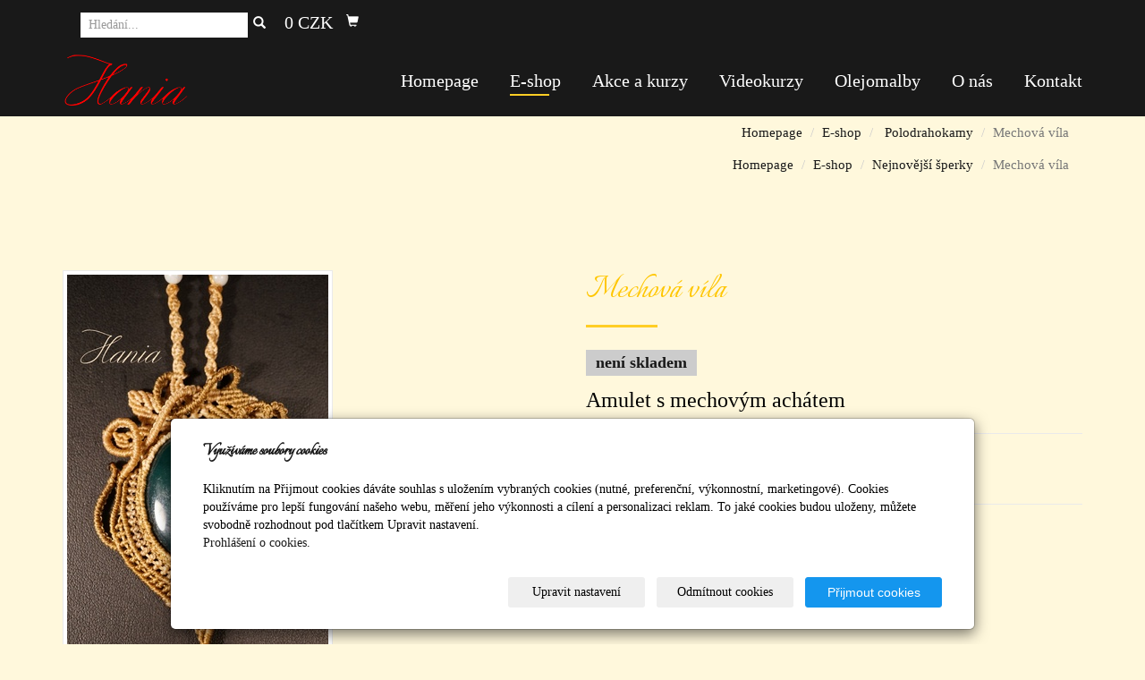

--- FILE ---
content_type: text/html; charset=utf-8
request_url: https://www.hania.vip/produkt/mechovy-achat/
body_size: 11494
content:
<!DOCTYPE html>
<html lang="cs">
<head>
  <meta charset="utf-8">
  <!--[if IEE]>
  <meta http-equiv="X-UA-Compatible" content="IE=edge,chrome=1">
  <![endif]-->
  <meta name="viewport" content="width=device-width, initial-scale=1">
    <meta name="description" content="Autorský šperk, ruční práce.">
    <meta name="robots" content="all">
  <meta name="template" content="KYRA">
  <meta name="generator" content="inPage">
      <meta name="copyright" content="Mgr. Hana Heřmanová">
  <meta name="author" content="Mgr. Hana Heřmanová">
  
      <meta property="og:title" content="Mechová víla">

    <meta property="og:description" content="Autorský šperk, ruční práce.">

<meta property="og:type" content="website">
<meta property="og:url" content="https://www.hania.vip/produkt/mechovy-achat/">

    <meta property="og:image" content="https://www.hania.vip/obrazek/3/dsc04001logo-jpg/">

    <title>Mechová víla</title>

      <link rel="shortcut icon" href="https://www.hania.vip/favicon.ico">
    <link rel="apple-touch-icon" href="https://www.hania.vip/favicon.ico" />
  
    <link rel="alternate" title="RSS - Ateliér Hania" href="https://www.hania.vip/rss.xml" type="application/rss+xml">
        <link type="text/css" rel="stylesheet" href="/vendor/fontawesome-4.7/css/font-awesome.min.css">
  <link type="text/css" rel="stylesheet" media="screen" href="/vendor/blueimp-gallery/css/blueimp-gallery.min.css">
  <link type="text/css" rel="stylesheet" media="screen" href="/vendor/blueimp-bootstrap-image-gallery/css/bootstrap-image-gallery.min.css">
  <link type="text/css" rel="stylesheet" media="screen" href="/vendor/bootstrap-3.4/dist/css/bootstrap.min.css">
  <link rel="stylesheet" type="text/css" media="screen" href="/vendor/slick-carousel/slick/slick.css">
  <link rel="stylesheet" type="text/css" media="screen" href="/vendor/slick-carousel/slick/slick-theme.css">

      <link rel="stylesheet" type="text/css" media="screen" href="/assets/theme19/css/main.css?v=20210103">
  <link rel="stylesheet" type="text/css" media="screen" href="/assets/filter-colors.css?v=20210103">
  <link rel="stylesheet" type="text/css" media="screen" href="/assets/sections.css?v=20210103">
  <link rel="stylesheet" type="text/css" media="screen" href="/assets/theme19/sections.css?v=20210103">

  <link rel="stylesheet" type="text/css" media="screen" href="/styl/1/">

  
  
  <link rel="stylesheet" type="text/css" media="print" href="/styl/2/">

      <link rel="stylesheet" type="text/css" media="screen" href="/styl/3/">
  
  <script type="text/javascript" src="/vendor/jquery/dist/jquery.min.js"></script>
  <script type="text/javascript" src="/vendor/jquery-placeholder/jquery.placeholder.min.js"></script>
  <script type="text/javascript" src="/vendor/bootstrap-3.4/dist/js/bootstrap.min.js"></script>
  <script type="text/javascript" src="/vendor/blueimp-gallery/js/jquery.blueimp-gallery.min.js"></script>
  <script type="text/javascript" src="/vendor/blueimp-bootstrap-image-gallery/js/bootstrap-image-gallery.min.js"></script>
  <script type="text/javascript" src="/vendor/slick-carousel/slick/slick.min.js"></script>
  <script type="text/javascript" src="/vendor/images-loaded/imagesloaded.pkgd.min.js"></script>
  <script type="text/javascript" src="/vendor/magic-grid/dist/magic-grid.min.js"></script>

  <script type="text/javascript" src="/assets/theme19/js/main.js?v=20210103"></script>
  <script type="text/javascript" src="/assets/js/magicgrid.js?v=20220517"></script>
  <script type="text/javascript" src="/assets/js/dynamic.js?v=20220131"></script>

              <link href="/assets/cookies/css/main-3.4.css" rel="stylesheet" type="text/css" media="screen">
    
    <script src="/assets/cookies/js/main.js?v=20210103"></script>

    <script type="text/javascript">
        window.ca = JSON.parse('{"necessary":1,"functional":0,"performance":0,"marketing":0}');
    </script>
        
    <script>
    window.dataLayer = window.dataLayer || [];
    function gtag(){dataLayer.push(arguments);}

    gtag('consent', 'default', {
        'analytics_storage': 'denied',
        'ad_storage': 'denied',
        'ad_user_data': 'denied',
        'ad_personalization': 'denied'
    });

    gtag('js', new Date());
</script>


          <!-- Google Tag Manager -->
    <script>
        (function (w, d, s, l, i) {
            w[l] = w[l] || [];
            w[l].push({'gtm.start': new Date().getTime(), event: 'gtm.js'});
            var f = d.getElementsByTagName(s)[0], j = d.createElement(s), dl = l != 'dataLayer' ? '&l=' + l : '';
            j.async = true;
            j.src = '//www.googletagmanager.com/gtm.js?id=' + i + dl;
            f.parentNode.insertBefore(j, f);
        })(window, document, 'script', 'dataLayer', 'GTM-NBXJC57');
    </script>
      </head>
<body id="product-248189" class="frontend template19 product-detail category-26994">
  

  
  <header>
    <div id="top-ribbon">
      <div class="container">
                        <div id="search-bar" class="">
                    <form class="hidden-xs hidden-sm" id="form-search" method="post" action="/vyhledavani/">
            <input name="q" type="text" class="form-control" placeholder="Hledání...">
            <button type="submit" class="btn btn-danger btn-s" title="Hledat">
              <span class="glyphicon glyphicon-search" aria-hidden="true"></span>
            </button>
          </form>
          <button class="hidden-md hidden-lg btn btn-danger btn-s sm-search" title="Hledat">
            <span class="glyphicon glyphicon-search" aria-hidden="true"></span>
          </button>
        </div>
        
        
                <div id="basket" class="">
            <div class="form-group">
    <div class="input-group">
        <div id="cartsum">
      <span class="pad">
                      0 CZK            </span>
        </div>
        <div class="input-group-btn">
            <a class="btn btn-danger icon nav-icon-btn" href="/kosik/"
               title="Košík">
                <span class="glyphicon glyphicon-shopping-cart" aria-hidden="true"></span>
                            </a>
        </div>
    </div>
</div>        </div>
              </div>
    </div>
    <div id="sm-search">
      <button type="button" class="close">x</button>
      <form id="small-search" method="post" action="/vyhledavani/">
        <input name="q" type="text" class="form-control" placeholder="Hledání...">
        <button type="submit" class="btn btn-danger btn-lg" title="Hledat">
          <span class="glyphicon glyphicon-search" aria-hidden="true"></span> Hledat        </button>
      </form>
    </div>
    <nav class="navbar navbar-default">
      <div class="container">
                                          <div class="logo ">
                                            <a title="Ateliér Hania" href="/">
                          <img src="/obrazek/3/logofinalcervena-250-x-107-png/" alt="Ateliér Hania">
                      </a>
                  </div>
                                <div class="navbar-header">
          <button class="navbar-toggle collapsed" aria-controls="navbar" data-target="#navbar" data-toggle="collapse" type="button">
            <span class="sr-only">Menu</span>
            <span class="icon-bar"></span>
            <span class="icon-bar"></span>
            <span class="icon-bar"></span>
          </button>
        </div>
        <div id="navbar" class="collapse navbar-collapse " role="navigation" aria-expanded="true" style="">
                    <ul class="nav navbar-nav">
                        <li role="presentation" id="menu-item-374490">
                            <a href="/">Homepage</a>
                          </li>
                        <li role="presentation" id="menu-item-374491" class="active">
                            <a href="/eshop/">E-shop</a>
                          </li>
                        <li role="presentation" id="menu-item-376939">
                            <a href="/rubrika/akce-a-kurzy/">Akce a kurzy</a>
                          </li>
                        <li role="presentation" id="menu-item-426995">
                            <a href="/inpage/videokurzy/">Videokurzy</a>
                          </li>
                        <li role="presentation" id="menu-item-440835">
                            <a href="/inpage/obrazy-vnitrni-krajiny/">Olejomalby</a>
                          </li>
                        <li role="presentation" id="menu-item-440836">
                            <a href="/inpage/o-nas/">O nás</a>
                          </li>
                        <li role="presentation" id="menu-item-376652">
                            <a href="/inpage/hania-vip-kontakt/">Kontakt</a>
                          </li>
                      </ul>
        </div>
      </div>
    </nav>
  </header>

                        <div id="motive">
            <div class="container ">
                                    <div id="motto">
                                        </div>
              </div>
          </div>
              
     
      <div class="container">
                <div class="">
                            <div id="paths">
        <ol id="breadcrumb" class="breadcrumb">
            <li><a href="/">Homepage</a></li>
            <li><a href="/eshop/">E-shop</a></li>

            
            <li>
                <a href="/kategorie/macrame-sperky/">Polodrahokamy</a>
            </li>
            <li class="active">Mechová víla</li>
        </ol>
                    <ol class="breadcrumb">
                <li><a href="/">Homepage</a></li>
                <li><a href="/eshop/">E-shop</a></li>

                
                <li><a href="/kategorie/aby-to-svitilo-a-hralo/">Nejnovější šperky</a></li>
                <li class="active">Mechová víla</li>
            </ol>
            </div>
        </div>
       
        <div class="row row-flex" id="content">
            

            <main class="col-xs-12 col-md-9">
                <div id="shopping">
        <div id="detail-product" class="">
                        <div class="row">
            <div id="col-image" class="col-xs-12 col-sm-6">
                <div id="discount-box">
                                    </div>
                <span id="icon-box">
                        <a id="product-icon-link" class="link-thumbnail" href="/obrazek/3/dsc04001logo-jpg/" data-gallery="gallery-132804">
        <img id="product-icon-img" class="img-thumbnail img-responsive" src="/obrazek/2/dsc04001logo-jpg/" alt="Mechová víla" title="Mechová víla">
    </a>
                </span>
            </div>

            <div id="col-perex" class="col-xs-12 col-sm-6">
                <div id="variant-box">
                    <h1 class="title">
        Mechová víla</h1>

    <p class="info-instock">
        <span class="label label-default label-stock4">není skladem</span>    </p>


<div id="perex">
    <p>Amulet s mechovým achátem</p></div>

    
        <dl id="prices-current" class="dl-horizontal">
            <dt>Cena:</dt>
            <dd>
                <div class="price-current-vat">
                    <strong>1 500 CZK</strong>
                </div>
            </dd>
        </dl>

                    </div>
                <form method="post" id="form-product">

                    
                                            <div id="inputs" class="form-inline" style="display: block">
                            <div class="form-group">
                                <div class="input-group">
                                    <input name="count" class="form-control text-right qty" type="number" min="0" value="1">
                                    <span class="input-group-addon">ks</span>
                                </div>
                                <button type="submit" class="btn btn-primary">
                                    <span class="fa fa-fw fa-shopping-cart"></span> Do košíku                                </button>
                            </div>
                        </div>
                    
                    <input type="hidden" name="is_comment" value="0" id="is_comment">                </form>
            </div>
        </div>
    </div>

    
        <div id="tabs-product" class="group-tabs">
        <ul class="nav nav-tabs">
                            <li class="active">
                    <a href="#tab-description" data-toggle="tab">Popis produktu</a>
                </li>
                                        <li>
                    <a href="#tab-images" data-toggle="tab">Obrázky</a>
                </li>
                                    <li>
                <a href="#tab-related" data-toggle="tab">Produkty v kategorii</a>
            </li>
        </ul>
        <div class="tab-content">
            <div id="tab-description" class="tab-pane fade active in">

                                    <p><div id="mainContent">
<p><span style="font-family: helvetica, arial, sans-serif; font-size: 12pt;">Ve středu šperku je zasazený mechový achát o velikosti je 30 x 22 mm. Minerální korálky jsou amazonitu. Všechny minerály jsou přírodní (nedobarvované). Náhrdelník je na utahování, takže též umožňuje různou délku závěsu (od krku, dekoltu až po solatr plexus).&nbsp; Použila jsem extra jemné brazilské povoskované nitky přírodní barvy ve dvou odstínech&nbsp; a síle 0,5 mm. Práce je velmi precizní a několikahodinová.<br /></span></p>
<p><span style="font-family: helvetica, arial, sans-serif; font-size: 12pt;">Z webu Nefertitis o achátu:</span></p>
<p><span style="font-family: helvetica, arial, sans-serif; font-size: 12pt;"><strong>Mechový achát</strong><span>&nbsp;má receptivní energii a náleží elementu země. Je silně spjat s přírodou, má schopnost obnovy narušené rovnováhy, osvěžuje duši a ukazuje vše krásné okolo. Velmi vhodný pro všechny pěstitele rostlin. Přitahuje bohatství, štěstí, nové přátele a zajišťuje dlouhověkost. Zmírňuje porodní bolesti a zajišťuje zdárný průběh porodu. Pomáhá k uvolnění strnulé šíje, léčí infekce, nachlazení a snižuje horečku. Vyčerpanému organismu propůjčuje novou dávku energie.</span></span></p>
<p><span style="font-size: 12pt;"><strong>Užití:</strong>&nbsp;odvaha, síla, léčení, dlouhověkost, láska, ochrana, úrodnost půdy, uzemnění</span><br /><span style="font-size: 12pt;"><strong>Vlastnosti:</strong>&nbsp;přiřazen planetě Merkur.</span><br /><span style="font-size: 12pt;"><strong>Metafyzické vlastnosti:</strong>&nbsp;Achát je velice stálý kámen, jenž nám dodává citovou, tělesnou a rozumovou rovnováhu, podporuje sebedůvěru a napomáhá sebepoznání, odhaluje dosud skryté okolnosti a obrací pozornost majitele k nerovnováhám narušujícím jeho pohodu, posiluje soustředění a praktická rozhodnutí, dodává odvahu a upřímnost sám k sobě. Pomáhá překonávat negativní pocity, zahořklost, vnitřní zlobu, odstraňuje vnitřní napětí. Navozuje pocit bezpečí a jistoty, posiluje lásku a dodává odvahu k hledání lásky nové, pomáhá při citových zklamáních. Stabilizuje auru, ruší a přetváří negativní energie. Výborný ochranný kámen pro malé děti.</span><br /><span style="font-size: 12pt;">Léčebné využití: pomáhá předcházet střevním potížím, ulevuje při gastritidě, povzbuzuje trávicí trakt, napomáhá léčbě očí, žaludku a dělohy. Udává se, že pomáhá očistit lymfatický systém a slinivku břišní, posiluje krevní oběh, chrání před vznikem kožních chorob a a napomáháhá jejich léčbě."</span></p>
<em></em><span style="font-family: helvetica, arial, sans-serif; font-size: 12pt;"></span>
<p><span style="font-family: helvetica, arial, sans-serif; font-size: 12pt;">Šperky vznikly technikou micro macramé, což uzlíkování pouze za pomoci šikovných prstů a fantasie. Používám brazilské povoskované šňůrky, které jsou jedny z nejkvalitnějších na světě pro svou pevnost a stálobarevnost.&nbsp;</span><span style="font-family: helvetica, arial, sans-serif; font-size: 12pt;"></span></p>
<p><span style="font-family: helvetica, arial, sans-serif; font-size: 12pt;">Hania</span></p>
</div></p>
                
                            </div>

            <div id="tab-images" class="tab-pane fade">
                                    <div class="">
                        
                        
                        
    <div id="gallery-1328047" class="photos row">
                                    <div class="gallery__item item-photo col-xs-12 col-sm-4 col-md-6 col-lg-4 ">
                                                                <a class="thumbnail gallery__item-link" href="/obrazek/3/dsc04143-2-jpg/" title="DSC04143 (2).JPG" data-width="601" data-height="1069" data-gallery="gallery-132804">
                                                <img class="img-thumbnail img-responsive" src="/obrazek/2/dsc04143-2-jpg/" alt="DSC04143 (2).JPG" title="DSC04143 (2).JPG">
                        </a>
                </div>
                            <div class="gallery__item item-photo col-xs-12 col-sm-4 col-md-6 col-lg-4 ">
                                                                <a class="thumbnail gallery__item-link" href="/obrazek/3/dsc04147-2-jpg/" title="DSC04147 (2).JPG" data-width="601" data-height="1069" data-gallery="gallery-132804">
                                                <img class="img-thumbnail img-responsive" src="/obrazek/2/dsc04147-2-jpg/" alt="DSC04147 (2).JPG" title="DSC04147 (2).JPG">
                        </a>
                </div>
                            <div class="gallery__item item-photo col-xs-12 col-sm-4 col-md-6 col-lg-4 ">
                                                                <a class="thumbnail gallery__item-link" href="/obrazek/3/dsc04150-jpg/" title="DSC04150.JPG" data-width="1900" data-height="1069" data-gallery="gallery-132804">
                                                <img class="img-thumbnail img-responsive" src="/obrazek/2/dsc04150-jpg/" alt="DSC04150.JPG" title="DSC04150.JPG">
                        </a>
                </div>
                            <div class="gallery__item item-photo col-xs-12 col-sm-4 col-md-6 col-lg-4 ">
                                                                <a class="thumbnail gallery__item-link" href="/obrazek/3/dsc03712-jpg-307/" title="DSC03712.JPG" data-width="601" data-height="1069" data-gallery="gallery-132804">
                                                <img class="img-thumbnail img-responsive" src="/obrazek/2/dsc03712-jpg-307/" alt="DSC03712.JPG" title="DSC03712.JPG">
                        </a>
                </div>
                            <div class="gallery__item item-photo col-xs-12 col-sm-4 col-md-6 col-lg-4 ">
                                                                <a class="thumbnail gallery__item-link" href="/obrazek/3/dsc03993-2-jpg/" title="DSC03993 (2).JPG" data-width="601" data-height="1069" data-gallery="gallery-132804">
                                                <img class="img-thumbnail img-responsive" src="/obrazek/2/dsc03993-2-jpg/" alt="DSC03993 (2).JPG" title="DSC03993 (2).JPG">
                        </a>
                </div>
                            <div class="gallery__item item-photo col-xs-12 col-sm-4 col-md-6 col-lg-4 ">
                                                                <a class="thumbnail gallery__item-link" href="/obrazek/3/dsc03714-jpg/" title="DSC03714.JPG" data-width="601" data-height="1069" data-gallery="gallery-132804">
                                                <img class="img-thumbnail img-responsive" src="/obrazek/2/dsc03714-jpg/" alt="DSC03714.JPG" title="DSC03714.JPG">
                        </a>
                </div>
                            <div class="gallery__item item-photo col-xs-12 col-sm-4 col-md-6 col-lg-4 ">
                                                                <a class="thumbnail gallery__item-link" href="/obrazek/3/dsc03716-2-jpg/" title="DSC03716 (2).JPG" data-width="601" data-height="1069" data-gallery="gallery-132804">
                                                <img class="img-thumbnail img-responsive" src="/obrazek/2/dsc03716-2-jpg/" alt="DSC03716 (2).JPG" title="DSC03716 (2).JPG">
                        </a>
                </div>
                            <div class="gallery__item item-photo col-xs-12 col-sm-4 col-md-6 col-lg-4 ">
                                                                <a class="thumbnail gallery__item-link" href="/obrazek/3/dsc03817-jpg/" title="DSC03817.JPG" data-width="601" data-height="1069" data-gallery="gallery-132804">
                                                <img class="img-thumbnail img-responsive" src="/obrazek/2/dsc03817-jpg/" alt="DSC03817.JPG" title="DSC03817.JPG">
                        </a>
                </div>
                            <div class="gallery__item item-photo col-xs-12 col-sm-4 col-md-6 col-lg-4 ">
                                                                <a class="thumbnail gallery__item-link" href="/obrazek/3/dsc03895-jpg-743/" title="DSC03895.JPG" data-width="601" data-height="1069" data-gallery="gallery-132804">
                                                <img class="img-thumbnail img-responsive" src="/obrazek/2/dsc03895-jpg-743/" alt="DSC03895.JPG" title="DSC03895.JPG">
                        </a>
                </div>
                            <div class="gallery__item item-photo col-xs-12 col-sm-4 col-md-6 col-lg-4 ">
                                                                <a class="thumbnail gallery__item-link" href="/obrazek/3/dsc03897-jpg/" title="DSC03897.JPG" data-width="601" data-height="1069" data-gallery="gallery-132804">
                                                <img class="img-thumbnail img-responsive" src="/obrazek/2/dsc03897-jpg/" alt="DSC03897.JPG" title="DSC03897.JPG">
                        </a>
                </div>
                            <div class="gallery__item item-photo col-xs-12 col-sm-4 col-md-6 col-lg-4 ">
                                                                <a class="thumbnail gallery__item-link" href="/obrazek/3/dsc03718-jpg/" title="DSC03718.JPG" data-width="601" data-height="1069" data-gallery="gallery-132804">
                                                <img class="img-thumbnail img-responsive" src="/obrazek/2/dsc03718-jpg/" alt="DSC03718.JPG" title="DSC03718.JPG">
                        </a>
                </div>
                            <div class="gallery__item item-photo col-xs-12 col-sm-4 col-md-6 col-lg-4 ">
                                                                <a class="thumbnail gallery__item-link" href="/obrazek/3/dsc04006-jpg-388/" title="DSC04006.JPG" data-width="601" data-height="1069" data-gallery="gallery-132804">
                                                <img class="img-thumbnail img-responsive" src="/obrazek/2/dsc04006-jpg-388/" alt="DSC04006.JPG" title="DSC04006.JPG">
                        </a>
                </div>
                            <div class="gallery__item item-photo col-xs-12 col-sm-4 col-md-6 col-lg-4 ">
                                                                <a class="thumbnail gallery__item-link" href="/obrazek/3/dsc03935-jpg/" title="DSC03935.JPG" data-width="601" data-height="1069" data-gallery="gallery-132804">
                                                <img class="img-thumbnail img-responsive" src="/obrazek/2/dsc03935-jpg/" alt="DSC03935.JPG" title="DSC03935.JPG">
                        </a>
                </div>
                            <div class="gallery__item item-photo col-xs-12 col-sm-4 col-md-6 col-lg-4 ">
                                                                <a class="thumbnail gallery__item-link" href="/obrazek/3/dsc03999-jpg/" title="DSC03999.JPG" data-width="601" data-height="1069" data-gallery="gallery-132804">
                                                <img class="img-thumbnail img-responsive" src="/obrazek/2/dsc03999-jpg/" alt="DSC03999.JPG" title="DSC03999.JPG">
                        </a>
                </div>
                            <div class="gallery__item item-photo col-xs-12 col-sm-4 col-md-6 col-lg-4 ">
                                                                <a class="thumbnail gallery__item-link" href="/obrazek/3/dsc04001logo-jpg-634/" title="DSC04001logo.jpg" data-width="1069" data-height="1900" data-gallery="gallery-132804">
                                                <img class="img-thumbnail img-responsive" src="/obrazek/2/dsc04001logo-jpg-634/" alt="DSC04001logo.jpg" title="DSC04001logo.jpg">
                        </a>
                </div>
                            <div class="gallery__item item-photo col-xs-12 col-sm-4 col-md-6 col-lg-4 ">
                                                                <a class="thumbnail gallery__item-link" href="/obrazek/3/dsc04001-jpg/" title="DSC04001.JPG" data-width="1900" data-height="1069" data-gallery="gallery-132804">
                                                <img class="img-thumbnail img-responsive" src="/obrazek/2/dsc04001-jpg/" alt="DSC04001.JPG" title="DSC04001.JPG">
                        </a>
                </div>
                            <div class="gallery__item item-photo col-xs-12 col-sm-4 col-md-6 col-lg-4 ">
                                                                <a class="thumbnail gallery__item-link" href="/obrazek/3/dsc04005-jpg/" title="DSC04005.JPG" data-width="1900" data-height="1069" data-gallery="gallery-132804">
                                                <img class="img-thumbnail img-responsive" src="/obrazek/2/dsc04005-jpg/" alt="DSC04005.JPG" title="DSC04005.JPG">
                        </a>
                </div>
                        </div>
                    </div>
                                                </div>

            <div id="tab-comments" class="tab-pane fade">

                <a id="comments"></a>

                <div class="">
                    
                                    </div>
            </div>

            <div id="tab-related" class="tab-pane fade">
                <div class="row">
                                                                    <div class="item-eshop-product col-sm-6 col-lg-4"><div class="thumbnail ">
            <h2 class="subtitle">
                <a href="/produkt/nahrdelnik-fenix/">Náhrdelník Fénix</a>
    </h2>
    <p class="description">snake skin jaspis</p>
                        <p class="info-instock">
                <span class="label label-default label-stock1">skladem 1 ks</span>            </p>
                <a class="link-thumbnail" href="/produkt/nahrdelnik-fenix/" title="Náhrdelník Fénix">
        <img class="img-thumbnail img-responsive" src="/obrazek/2/dsc04001-jpg-9912/" alt="Náhrdelník Fénix" title="Náhrdelník Fénix">
    </a>
    <div class="caption">
        <dl class="price">
                                                <dt>Cena:</dt>
                    <dd>
                        <div class="price-current-vat i">
                            <strong>
                                                                1 700 CZK                            </strong>
                        </div>
                    </dd>
                                    </dl>
        <div class="more">
                            <div class="row">
                    <div class="col-xs-6">
                        <div class="input-group">
                            <input name="count" class="form-control text-right qty" type="number" min="0" value="1">
                            <span class="input-group-addon">
                                ks                            </span>
                        </div>
                    </div>
                    <div class="col-xs-6" style="padding-left: 0">
                        <a class="btn btn-default purchase" href="/render/purchase/?url=nahrdelnik-fenix">
                            <span class="fa fa-fw fa-shopping-cart"></span> Do košíku                        </a>
                    </div>
                </div>
                    </div>
    </div>
</div></div>
                                                <div class="item-eshop-product col-sm-6 col-lg-4"><div class="thumbnail ">
            <h2 class="subtitle">
                <a href="/produkt/nahrdelnik-babi-leto/">Náhrdelník &quot;babí léto&quot;</a>
    </h2>
    <p class="description">krajkový achát</p>
                        <p class="info-instock">
                <span class="label label-default label-stock1">skladem 1 ks</span>            </p>
                <a class="link-thumbnail" href="/produkt/nahrdelnik-babi-leto/" title="Náhrdelník &quot;babí léto&quot;">
        <img class="img-thumbnail img-responsive" src="/obrazek/2/dsc03790-jpg/" alt="Náhrdelník &quot;babí léto&quot;" title="Náhrdelník &quot;babí léto&quot;">
    </a>
    <div class="caption">
        <dl class="price">
                                                <dt>Cena:</dt>
                    <dd>
                        <div class="price-current-vat i">
                            <strong>
                                                                1 250 CZK                            </strong>
                        </div>
                    </dd>
                                    </dl>
        <div class="more">
                            <div class="row">
                    <div class="col-xs-6">
                        <div class="input-group">
                            <input name="count" class="form-control text-right qty" type="number" min="0" value="1">
                            <span class="input-group-addon">
                                ks                            </span>
                        </div>
                    </div>
                    <div class="col-xs-6" style="padding-left: 0">
                        <a class="btn btn-default purchase" href="/render/purchase/?url=nahrdelnik-babi-leto">
                            <span class="fa fa-fw fa-shopping-cart"></span> Do košíku                        </a>
                    </div>
                </div>
                    </div>
    </div>
</div></div>
                                                <div class="item-eshop-product col-sm-6 col-lg-4"><div class="thumbnail ">
            <h2 class="subtitle">
                <a href="/produkt/jaspisovy-nahrdelnik-odvahy/">Jaspisový náhrdelník Odvahy</a>
    </h2>
    <p class="description">snake skin jaspis</p>
                        <p class="info-instock">
                <span class="label label-default label-stock4">není skladem</span>            </p>
                <a class="link-thumbnail" href="/produkt/jaspisovy-nahrdelnik-odvahy/" title="Jaspisový náhrdelník Odvahy">
        <img class="img-thumbnail img-responsive" src="/obrazek/2/dsc03807-jpg-2996/" alt="Jaspisový náhrdelník Odvahy" title="Jaspisový náhrdelník Odvahy">
    </a>
    <div class="caption">
        <dl class="price">
                                                <dt>Cena:</dt>
                    <dd>
                        <div class="price-current-vat i">
                            <strong>
                                                                1 290 CZK                            </strong>
                        </div>
                    </dd>
                                    </dl>
        <div class="more">
                            <div class="row">
                    <div class="col-xs-6">
                        <div class="input-group">
                            <input name="count" class="form-control text-right qty" type="number" min="0" value="1">
                            <span class="input-group-addon">
                                ks                            </span>
                        </div>
                    </div>
                    <div class="col-xs-6" style="padding-left: 0">
                        <a class="btn btn-default purchase" href="/render/purchase/?url=jaspisovy-nahrdelnik-odvahy">
                            <span class="fa fa-fw fa-shopping-cart"></span> Do košíku                        </a>
                    </div>
                </div>
                    </div>
    </div>
</div></div>
                                                <div class="item-eshop-product col-sm-6 col-lg-4"><div class="thumbnail ">
            <h2 class="subtitle">
                <a href="/produkt/krajkovy-nahrdelnik/">Krajkový náhrdelník</a>
    </h2>
    <p class="description">krajkový achát</p>
                        <p class="info-instock">
                <span class="label label-default label-stock1">skladem 1 ks</span>            </p>
                <a class="link-thumbnail" href="/produkt/krajkovy-nahrdelnik/" title="Krajkový náhrdelník">
        <img class="img-thumbnail img-responsive" src="/obrazek/2/dsc03822-jpg-766/" alt="Krajkový náhrdelník" title="Krajkový náhrdelník">
    </a>
    <div class="caption">
        <dl class="price">
                                                <dt>Cena:</dt>
                    <dd>
                        <div class="price-current-vat i">
                            <strong>
                                                                1 290 CZK                            </strong>
                        </div>
                    </dd>
                                    </dl>
        <div class="more">
                            <div class="row">
                    <div class="col-xs-6">
                        <div class="input-group">
                            <input name="count" class="form-control text-right qty" type="number" min="0" value="1">
                            <span class="input-group-addon">
                                ks                            </span>
                        </div>
                    </div>
                    <div class="col-xs-6" style="padding-left: 0">
                        <a class="btn btn-default purchase" href="/render/purchase/?url=krajkovy-nahrdelnik">
                            <span class="fa fa-fw fa-shopping-cart"></span> Do košíku                        </a>
                    </div>
                </div>
                    </div>
    </div>
</div></div>
                                                <div class="item-eshop-product col-sm-6 col-lg-4"><div class="thumbnail ">
            <h2 class="subtitle">
                <a href="/produkt/venusin-nahrdelnik-792/">Venušin náhrdelník</a>
    </h2>
    <p class="description">malachit-chryzokol</p>
                        <p class="info-instock">
                <span class="label label-default label-stock1">skladem 1 ks</span>            </p>
                <a class="link-thumbnail" href="/produkt/venusin-nahrdelnik-792/" title="Venušin náhrdelník">
        <img class="img-thumbnail img-responsive" src="/obrazek/2/dsc03902-jpg-6258/" alt="Venušin náhrdelník" title="Venušin náhrdelník">
    </a>
    <div class="caption">
        <dl class="price">
                                                <dt>Cena:</dt>
                    <dd>
                        <div class="price-current-vat i">
                            <strong>
                                                                1 500 CZK                            </strong>
                        </div>
                    </dd>
                                    </dl>
        <div class="more">
                            <div class="row">
                    <div class="col-xs-6">
                        <div class="input-group">
                            <input name="count" class="form-control text-right qty" type="number" min="0" value="1">
                            <span class="input-group-addon">
                                ks                            </span>
                        </div>
                    </div>
                    <div class="col-xs-6" style="padding-left: 0">
                        <a class="btn btn-default purchase" href="/render/purchase/?url=venusin-nahrdelnik-792">
                            <span class="fa fa-fw fa-shopping-cart"></span> Do košíku                        </a>
                    </div>
                </div>
                    </div>
    </div>
</div></div>
                                                <div class="item-eshop-product col-sm-6 col-lg-4"><div class="thumbnail ">
            <h2 class="subtitle">
                <a href="/produkt/nahrdelnik-zemitost/">Náhrdelník &quot;Zemitost&quot;</a>
    </h2>
    <p class="description">snake skin jaspis</p>
                        <p class="info-instock">
                <span class="label label-default label-stock1">skladem 1 ks</span>            </p>
                <a class="link-thumbnail" href="/produkt/nahrdelnik-zemitost/" title="Náhrdelník &quot;Zemitost&quot;">
        <img class="img-thumbnail img-responsive" src="/obrazek/2/dsc03112-jpg-9919/" alt="Náhrdelník &quot;Zemitost&quot;" title="Náhrdelník &quot;Zemitost&quot;">
    </a>
    <div class="caption">
        <dl class="price">
                                                <dt>Cena:</dt>
                    <dd>
                        <div class="price-current-vat i">
                            <strong>
                                                                1 290 CZK                            </strong>
                        </div>
                    </dd>
                                    </dl>
        <div class="more">
                            <div class="row">
                    <div class="col-xs-6">
                        <div class="input-group">
                            <input name="count" class="form-control text-right qty" type="number" min="0" value="1">
                            <span class="input-group-addon">
                                ks                            </span>
                        </div>
                    </div>
                    <div class="col-xs-6" style="padding-left: 0">
                        <a class="btn btn-default purchase" href="/render/purchase/?url=nahrdelnik-zemitost">
                            <span class="fa fa-fw fa-shopping-cart"></span> Do košíku                        </a>
                    </div>
                </div>
                    </div>
    </div>
</div></div>
                                                            </div>
            </div>
        </div>
    </div>

</div>

<hr>
<script type="text/javascript">
$(document).ready(function () {
    $('#variant_id').on('change', function () {
        $.get("/render/variant/", {variant_id: $("#variant_id option:selected").val()}, function (response) {
            $("#variant-box").html(response);
        });
        $.get("/render/discount/", {variant_id: $("#variant_id option:selected").val()}, function (response) {
            $("#discount-box").html(response);
        });
        $.get("/render/icon/", {variant_id: $("#variant_id option:selected").val()}, function (response) {
            $("#icon-box").html(response);
        });
        $.get("/render/store/", {variant_id: $("#variant_id option:selected").val()}, function (response) {
            if (response) {
                $('#inputs').css("display", "block");
            } else {
                $('#inputs').css("display", "none");
            }
        });
        return false;
    });

    if (window.location.search) {
        $('#tabs-product a[href="#tab-comments"]').tab('show');
    }

    if (window.location.hash) {
        var res = window.location.hash.split("-");

        if (typeof res[1] !== "undefined") {
            if (res[0] === "#comment") {
                $('#tabs-product a[href="#tab-comments"]').tab('show');
            } else {
                $('#tabs-product a[href="#tab-' + res[1] + '"]').tab('show');
            }
        }
    }
});
</script>                                <div class="modal fade" id="addBasketModal" tabindex="-1" role="dialog" aria-labelledby="addBasketLabel" aria-hidden="true">
                  <div class="centr">
                    <div class="modal-dialog">
                      <div class="modal-content">
                        <div class="modal-header">
                          <button type="button" class="close" data-dismiss="modal">
                            <span aria-hidden="true">&times;</span>
                            <span class="sr-only">Zavřít</span>
                          </button>
                          <h4 class="modal-title" id="addBasketLabel">Vložení zboží do košíku</h4>
                        </div>
                        <div class="modal-body">
                          <div role="alert" class="alert alert-success">
                            Produkt byl úspěšně vložen do <a href="/kosik/" class="alert-link">košíku</a>                          </div>
                          <div class="row">
                            <div class="col-xs-12 col-sm-6 col-md-6 col-lg-4">
                              <a id="addBasketModalImage" class="link-thumbnail" href=""></a>
                            </div>
                            <div class="col-xs-12 col-sm-6 col-md-6 col-lg-7">
                              <h2 id="addBasketModalTitle" class="subtitle">&nbsp;</h2>
                              <p id="addBasketModalVariant" class="description"></p>
                              <dl class="price">
                                <dd id="addBasketModalPrice"></dd>
                              </dl>
                            </div>
                          </div>
                        </div>
                        <div class="modal-footer">
                          <a class="btn btn-primary" href="/kosik/">
                            Zobrazit košík                          </a>
                          <button type="button" class="btn btn-default" data-dismiss="modal">
                            Zpět do obchodu                          </button>
                        </div>
                      </div>
                    </div>
                  </div>
                </div>
                <div class="modal fade" id="addBasketModalError" tabindex="-1" role="dialog" aria-labelledby="addBasketLabelError" aria-hidden="true">
                  <div class="centr">
                    <div class="modal-dialog">
                      <div class="modal-content">
                        <div class="modal-header">
                          <button type="button" class="close" data-dismiss="modal">
                            <span aria-hidden="true">&times;</span>
                            <span class="sr-only">Zavřít</span>
                          </button>
                          <h4 class="modal-title" id="addBasketLabelError">
                            Vložení zboží do košíku                          </h4>
                        </div>
                        <div class="modal-body">
                          <div role="alert" class="alert alert-danger">
                            Vložení produktu do košíku selhalo                          </div>
                        </div>
                        <div class="modal-footer">
                          <button type="button" class="btn btn-default" data-dismiss="modal">
                            Zpět do obchodu                          </button>
                        </div>
                      </div>
                    </div>
                  </div>
                </div>
                            </main>
        </div>
              </div>

                              <div id="random-image"><div class="container"><div id="panel-photos" class="">
                <h3>Fotogalerie 2018-2025</h3>
        <div class="image-slider">
                        <div class="">
                                <a data-gallery="" href="/obrazek/3/kategorie-web-2-png/">
                    <img class="img-thumbnail" src="/obrazek/2/kategorie-web-2-png/" alt="Kategorie web (2).png" title="Kategorie web (2).png">
                </a>
            </div>
                        <div class="">
                                <a data-gallery="" href="/obrazek/3/dsc02085-jpg-184/">
                    <img class="img-thumbnail" src="/obrazek/2/dsc02085-jpg-184/" alt="DSC02085.JPG" title="DSC02085.JPG">
                </a>
            </div>
                        <div class="">
                                <a data-gallery="" href="/obrazek/3/dsc03883-jpg-238/">
                    <img class="img-thumbnail" src="/obrazek/2/dsc03883-jpg-238/" alt="DSC03883.JPG" title="DSC03883.JPG">
                </a>
            </div>
                        <div class="">
                                <a data-gallery="" href="/obrazek/3/dsc01741-jpg-607-398/">
                    <img class="img-thumbnail" src="/obrazek/2/dsc01741-jpg-607-398/" alt="DSC01741.JPG" title="DSC01741.JPG">
                </a>
            </div>
                        <div class="">
                                <a data-gallery="" href="/obrazek/3/dsc03786-jpg-255/">
                    <img class="img-thumbnail" src="/obrazek/2/dsc03786-jpg-255/" alt="DSC03786.JPG" title="DSC03786.JPG">
                </a>
            </div>
                        <div class="">
                                <a data-gallery="" href="/obrazek/3/kategorie-web-1-png/">
                    <img class="img-thumbnail" src="/obrazek/2/kategorie-web-1-png/" alt="Kategorie web (1).png" title="Kategorie web (1).png">
                </a>
            </div>
                        <div class="">
                                <a data-gallery="" href="/obrazek/3/luny-25-png/">
                    <img class="img-thumbnail" src="/obrazek/2/luny-25-png/" alt="Luny (25).png" title="Luny (25).png">
                </a>
            </div>
                        <div class="">
                                <a data-gallery="" href="/obrazek/3/dsc02984-jpg-572/">
                    <img class="img-thumbnail" src="/obrazek/2/dsc02984-jpg-572/" alt="DSC02984.JPG" title="DSC02984.JPG">
                </a>
            </div>
                        <div class="">
                                <a data-gallery="" href="/obrazek/3/dsc01635-jpg-349-181/">
                    <img class="img-thumbnail" src="/obrazek/2/dsc01635-jpg-349-181/" alt="DSC01635.JPG" title="DSC01635.JPG">
                </a>
            </div>
                        <div class="">
                                <a data-gallery="" href="/obrazek/3/dsc00448-jpg-269/">
                    <img class="img-thumbnail" src="/obrazek/2/dsc00448-jpg-269/" alt="DSC00448.JPG" title="DSC00448.JPG">
                </a>
            </div>
                        <div class="">
                                <a data-gallery="" href="/obrazek/3/dsc00616-jpg-513-142/">
                    <img class="img-thumbnail" src="/obrazek/2/dsc00616-jpg-513-142/" alt="DSC00616.JPG" title="DSC00616.JPG">
                </a>
            </div>
                        <div class="">
                                <a data-gallery="" href="/obrazek/3/dsc00246logo-jpg-168/">
                    <img class="img-thumbnail" src="/obrazek/2/dsc00246logo-jpg-168/" alt="DSC00246logo.jpg" title="DSC00246logo.jpg">
                </a>
            </div>
                        <div class="">
                                <a data-gallery="" href="/obrazek/3/dsc01383logo-jpg-744/">
                    <img class="img-thumbnail" src="/obrazek/2/dsc01383logo-jpg-744/" alt="DSC01383logo.jpg" title="DSC01383logo.jpg">
                </a>
            </div>
                        <div class="">
                                <a data-gallery="" href="/obrazek/3/dsc03964-jpg-900/">
                    <img class="img-thumbnail" src="/obrazek/2/dsc03964-jpg-900/" alt="DSC03964.JPG" title="DSC03964.JPG">
                </a>
            </div>
                        <div class="">
                                <a data-gallery="" href="/obrazek/3/dsc03344-jpg-886-310/">
                    <img class="img-thumbnail" src="/obrazek/2/dsc03344-jpg-886-310/" alt="DSC03344.JPG" title="DSC03344.JPG">
                </a>
            </div>
                        <div class="">
                                <a data-gallery="" href="/obrazek/3/dsc01364-jpg-511-684/">
                    <img class="img-thumbnail" src="/obrazek/2/dsc01364-jpg-511-684/" alt="DSC01364.JPG" title="DSC01364.JPG">
                </a>
            </div>
                        <div class="">
                                <a data-gallery="" href="/obrazek/3/dsc00057-jpg-868-506/">
                    <img class="img-thumbnail" src="/obrazek/2/dsc00057-jpg-868-506/" alt="DSC00057.JPG" title="DSC00057.JPG">
                </a>
            </div>
                        <div class="">
                                <a data-gallery="" href="/obrazek/3/dsc08991-jpg-542/">
                    <img class="img-thumbnail" src="/obrazek/2/dsc08991-jpg-542/" alt="DSC08991.JPG" title="DSC08991.JPG">
                </a>
            </div>
                        <div class="">
                                <a data-gallery="" href="/obrazek/3/dsc09028lesni-vila-jpg-140/">
                    <img class="img-thumbnail" src="/obrazek/2/dsc09028lesni-vila-jpg-140/" alt="DSC09028Lesní víla.jpg" title="DSC09028Lesní víla.jpg">
                </a>
            </div>
                        <div class="">
                                <a data-gallery="" href="/obrazek/3/dsc08883-jpg-148/">
                    <img class="img-thumbnail" src="/obrazek/2/dsc08883-jpg-148/" alt="DSC08883.JPG" title="DSC08883.JPG">
                </a>
            </div>
                        <div class="">
                                <a data-gallery="" href="/obrazek/3/dsc07528-jpg/">
                    <img class="img-thumbnail" src="/obrazek/2/dsc07528-jpg/" alt="DSC07528.JPG" title="DSC07528.JPG">
                </a>
            </div>
                        <div class="">
                                <a data-gallery="" href="/obrazek/3/dsc07664-jpg/">
                    <img class="img-thumbnail" src="/obrazek/2/dsc07664-jpg/" alt="DSC07664.JPG" title="DSC07664.JPG">
                </a>
            </div>
                        <div class="">
                                <a data-gallery="" href="/obrazek/3/dsc05551-2-jpg-963/">
                    <img class="img-thumbnail" src="/obrazek/2/dsc05551-2-jpg-963/" alt="DSC05551 (2).JPG" title="DSC05551 (2).JPG">
                </a>
            </div>
                        <div class="">
                                <a data-gallery="" href="/obrazek/3/dsc01444-jpg-962-962/">
                    <img class="img-thumbnail" src="/obrazek/2/dsc01444-jpg-962-962/" alt="DSC01444.JPG" title="DSC01444.JPG">
                </a>
            </div>
                        <div class="">
                                <a data-gallery="" href="/obrazek/3/dsc08632-2-logo-jpg-514/">
                    <img class="img-thumbnail" src="/obrazek/2/dsc08632-2-logo-jpg-514/" alt="DSC08632 (2)logo.jpg" title="DSC08632 (2)logo.jpg">
                </a>
            </div>
                        <div class="">
                                <a data-gallery="" href="/obrazek/3/dsc08402-3-jpg/">
                    <img class="img-thumbnail" src="/obrazek/2/dsc08402-3-jpg/" alt="DSC08402 (3).JPG" title="DSC08402 (3).JPG">
                </a>
            </div>
                        <div class="">
                                <a data-gallery="" href="/obrazek/3/dsc06425-jpg-891/">
                    <img class="img-thumbnail" src="/obrazek/2/dsc06425-jpg-891/" alt="DSC06425.JPG" title="DSC06425.JPG">
                </a>
            </div>
                        <div class="">
                                <a data-gallery="" href="/obrazek/3/dsc08531-jpg-312/">
                    <img class="img-thumbnail" src="/obrazek/2/dsc08531-jpg-312/" alt="DSC08531.JPG" title="DSC08531.JPG">
                </a>
            </div>
                        <div class="">
                                <a data-gallery="" href="/obrazek/3/dsc08299-2-jpg-160/">
                    <img class="img-thumbnail" src="/obrazek/2/dsc08299-2-jpg-160/" alt="DSC08299 (2).JPG" title="DSC08299 (2).JPG">
                </a>
            </div>
                        <div class="">
                                <a data-gallery="" href="/obrazek/3/dsc06481-jpg/">
                    <img class="img-thumbnail" src="/obrazek/2/dsc06481-jpg/" alt="DSC06481.JPG" title="DSC06481.JPG">
                </a>
            </div>
                        <div class="">
                                <a data-gallery="" href="/obrazek/3/dsc04420-jpg-220/">
                    <img class="img-thumbnail" src="/obrazek/2/dsc04420-jpg-220/" alt="DSC04420.JPG" title="DSC04420.JPG">
                </a>
            </div>
                        <div class="">
                                <a data-gallery="" href="/obrazek/3/dsc04315-jpg-575/">
                    <img class="img-thumbnail" src="/obrazek/2/dsc04315-jpg-575/" alt="DSC04315.JPG" title="DSC04315.JPG">
                </a>
            </div>
                        <div class="">
                                <a data-gallery="" href="/obrazek/3/dsc04483-2-jpg/">
                    <img class="img-thumbnail" src="/obrazek/2/dsc04483-2-jpg/" alt="DSC04483 (2).JPG" title="DSC04483 (2).JPG">
                </a>
            </div>
                        <div class="">
                                <a data-gallery="" href="/obrazek/3/dsc04699logo-2-jpg/">
                    <img class="img-thumbnail" src="/obrazek/2/dsc04699logo-2-jpg/" alt="DSC04699logo (2).jpg" title="DSC04699logo (2).jpg">
                </a>
            </div>
                        <div class="">
                                <a data-gallery="" href="/obrazek/3/dsc04462-jpg/">
                    <img class="img-thumbnail" src="/obrazek/2/dsc04462-jpg/" alt="DSC04462.JPG" title="DSC04462.JPG">
                </a>
            </div>
                        <div class="">
                                <a data-gallery="" href="/obrazek/3/dsc06583-jpg/">
                    <img class="img-thumbnail" src="/obrazek/2/dsc06583-jpg/" alt="DSC06583.JPG" title="DSC06583.JPG">
                </a>
            </div>
                        <div class="">
                                <a data-gallery="" href="/obrazek/3/kategorie-web-png/">
                    <img class="img-thumbnail" src="/obrazek/2/kategorie-web-png/" alt="Kategorie web.png" title="Kategorie web.png">
                </a>
            </div>
                        <div class="">
                                <a data-gallery="" href="/obrazek/3/dsc07425-jpg/">
                    <img class="img-thumbnail" src="/obrazek/2/dsc07425-jpg/" alt="DSC07425.JPG" title="DSC07425.JPG">
                </a>
            </div>
                        <div class="">
                                <a data-gallery="" href="/obrazek/3/dsc07360-jpg-2613/">
                    <img class="img-thumbnail" src="/obrazek/2/dsc07360-jpg-2613/" alt="DSC07360.JPG" title="DSC07360.JPG">
                </a>
            </div>
                        <div class="">
                                <a data-gallery="" href="/obrazek/3/dsc07395-jpg-9762/">
                    <img class="img-thumbnail" src="/obrazek/2/dsc07395-jpg-9762/" alt="DSC07395.JPG" title="DSC07395.JPG">
                </a>
            </div>
                        <div class="">
                                <a data-gallery="" href="/obrazek/3/dsc07441-jpg-8812/">
                    <img class="img-thumbnail" src="/obrazek/2/dsc07441-jpg-8812/" alt="DSC07441.JPG" title="DSC07441.JPG">
                </a>
            </div>
                        <div class="">
                                <a data-gallery="" href="/obrazek/3/dsc05284-jpg-795/">
                    <img class="img-thumbnail" src="/obrazek/2/dsc05284-jpg-795/" alt="DSC05284.JPG" title="DSC05284.JPG">
                </a>
            </div>
                        <div class="">
                                <a data-gallery="" href="/obrazek/3/dsc00851-jpg-1423/">
                    <img class="img-thumbnail" src="/obrazek/2/dsc00851-jpg-1423/" alt="DSC00851.JPG" title="DSC00851.JPG">
                </a>
            </div>
                        <div class="">
                                <a data-gallery="" href="/obrazek/3/dsc00839-jpg-322/">
                    <img class="img-thumbnail" src="/obrazek/2/dsc00839-jpg-322/" alt="DSC00839.JPG" title="DSC00839.JPG">
                </a>
            </div>
                        <div class="">
                                <a data-gallery="" href="/obrazek/3/dsc02000-jpg-7863/">
                    <img class="img-thumbnail" src="/obrazek/2/dsc02000-jpg-7863/" alt="DSC02000.JPG" title="DSC02000.JPG">
                </a>
            </div>
                        <div class="">
                                <a data-gallery="" href="/obrazek/3/dsc02049-jpg-2114/">
                    <img class="img-thumbnail" src="/obrazek/2/dsc02049-jpg-2114/" alt="DSC02049.JPG" title="DSC02049.JPG">
                </a>
            </div>
                        <div class="">
                                <a data-gallery="" href="/obrazek/3/dsc02226-jpg/">
                    <img class="img-thumbnail" src="/obrazek/2/dsc02226-jpg/" alt="DSC02226.JPG" title="DSC02226.JPG">
                </a>
            </div>
                        <div class="">
                                <a data-gallery="" href="/obrazek/3/dsc02382-jpg/">
                    <img class="img-thumbnail" src="/obrazek/2/dsc02382-jpg/" alt="DSC02382.JPG" title="DSC02382.JPG">
                </a>
            </div>
                        <div class="">
                                <a data-gallery="" href="/obrazek/3/dsc02333-jpg/">
                    <img class="img-thumbnail" src="/obrazek/2/dsc02333-jpg/" alt="DSC02333.JPG" title="DSC02333.JPG">
                </a>
            </div>
                        <div class="">
                                <a data-gallery="" href="/obrazek/3/dsc01933-jpg/">
                    <img class="img-thumbnail" src="/obrazek/2/dsc01933-jpg/" alt="DSC01933.JPG" title="DSC01933.JPG">
                </a>
            </div>
                        <div class="">
                                <a data-gallery="" href="/obrazek/3/dsc01861-jpg-1815/">
                    <img class="img-thumbnail" src="/obrazek/2/dsc01861-jpg-1815/" alt="DSC01861.JPG" title="DSC01861.JPG">
                </a>
            </div>
                        <div class="">
                                <a data-gallery="" href="/obrazek/3/467530527-3457608947717324-4658472878666169501-n-jpg/">
                    <img class="img-thumbnail" src="/obrazek/2/467530527-3457608947717324-4658472878666169501-n-jpg/" alt="467530527_3457608947717324_4658472878666169501_n.jpg" title="467530527_3457608947717324_4658472878666169501_n.jpg">
                </a>
            </div>
                        <div class="">
                                <a data-gallery="" href="/obrazek/3/dsc06204-1-jpg/">
                    <img class="img-thumbnail" src="/obrazek/2/dsc06204-1-jpg/" alt="DSC06204-1.jpg" title="DSC06204-1.jpg">
                </a>
            </div>
                    </div>
    </div></div></div>
      
  <footer>
        <div class="container">
      
      
                <div id="social-site" class="mod col-lg-3 ">
                            <div class="panel panel-primary">
                  <div class="panel-heading">
                      <h3 class="panel-title">Sociální sítě</h3>
                  </div>
                  <div class="panel-body">
                      <ul class="social-site-icon">
                                                        <li class="fb">
                                  <a href="https://www.facebook.com/AtelierHania" target="_blank"><i class="fa fa-fw fa-facebook"></i></a>                              </li>
                                                                                                            <li class="ig">
                                  <a href="https://www.instagram.com/Hania.vip/" target="_blank"><i class="fa fa-fw fa-instagram"></i></a>                              </li>
                                                                                                    </ul>
                  </div>
              </div>
          </div>
      
          </div>
    
            <div id="footbox" class="">
                        <div class="container" style="padding-bottom: 15px; padding-top: 10px;">
<div class="row">
<div class="col-xs-12 col-sm-6 col-md-4">
<h3>Kontakt</h3>
<p style="color: white; font-style: Roboto, sans serif; padding-bottom: 15px;"><i class="fa fa-map-marker"></i> Mgr. Hana Heřmanová<br />IČ: 75933179<br /><i class="fa fa-envelope"></i> Hania@Hania.vip<br /><i class="fa fa-phone"></i> +420 603 354 115</p>
</div>
<div class="col-xs-12 col-sm-6 col-md-4">
<h3>Šperky Duše</h3>
<p style="font-style: Roboto, sans serif;"><br /><a href="/eshop/">Hotové šperky</a><br /><br /></p>
<h3>Důležité</h3>
<p style="font-style: Roboto, sans serif; padding-bottom: 15px;"><a href="/inpage/obchodni-podminky-fyzicka-osoba-vzor/"><span style="font-size: 20px;">Obchodní podmínky</span></a><br /><a href="/inpage/vzor-zasady-zpracovani-osobnich-udaju/"><span style="font-size: 20px;">Zásady zpracování osbních údajů</span></a></p>
</div>
<div class="col-xs-12 col-sm-6 col-md-4">
<div><iframe width="340" height="400" style="border: none; overflow: hidden; padding-bottom: 15px;" src="https://www.facebook.com/plugins/page.php?href=https%3A%2F%2Fwww.facebook.com%2FAtelierHania%2F&amp;tabs=timeline&amp;width=340&amp;height=500&amp;small_header=false&amp;adapt_container_width=true&amp;hide_cover=false&amp;show_facepile=true&amp;appId" scrolling="no" frameborder="0" allowtransparency="true" allow="encrypted-media"></iframe></div>
</div>
</div>
</div>
<p style="text-align: center; color: white; font-size: 14px; padding-bottom: 16px; font-style: Roboto, sans serif;"><span>Copyright &copy; 2020 Mgr. Hana Heřmanová</span></p>        </div>
      </footer>
  
        <div id="blueimp-gallery" class="blueimp-gallery blueimp-gallery-controls" data-use-bootstrap-modal="false">
          <div class="slides"></div>
          <h3 class="title">&nbsp;</h3>
          <a class="prev">‹</a>
          <a class="next">›</a>
          <a class="close">×</a>
          <a class="play-pause"></a>
          <ol class="indicator"></ol>
          <div class="modal fade">
              <div class="modal-dialog">
                  <div class="modal-content">
                      <div class="modal-header">
                          <button type="button" class="close" aria-hidden="true">&times;</button>
                          <h4 class="modal-title">&nbsp;</h4>
                      </div>
                      <div class="modal-body next"></div>
                      <div class="modal-footer">
                          <button type="button" class="btn btn-default pull-left prev">
                              <i class="glyphicon glyphicon-chevron-left"></i>&nbsp;Předchozí                          </button>
                          <button type="button" class="btn btn-primary next">
                              Další&nbsp;<i class="glyphicon glyphicon-chevron-right"></i>
                          </button>
                      </div>
                  </div>
              </div>
          </div>
      </div>
  
  
  
      <div class="modal" id="cookiesModal" data-keyboard="false" aria-labelledby="cookiesModalLabel" style="display: none" aria-modal="true" role="dialog">
        <div class="modal-dialog modal-lg modal-dialog-centered modal-cookies">
            <div class="modal-content">
                <div class="modal-header">
                    <h2 class="modal-title" id="cookiesModalLabel">
                        Využíváme soubory cookies                    </h2>
                    <button type="button" class="close" data-dismiss="modal" data-bs-dismiss="modal" aria-label="Zavřít" id="closeModalButton" style="display: none">
                        <span class="button-close" aria-hidden="true"></span>
                    </button>
                </div>
                <div class="modal-body">
                    <div class="container-fluid" id="mainWindow">
                        <p class="cookies-text">
                            Kliknutím na Přijmout cookies dáváte souhlas s uložením vybraných cookies (nutné, preferenční, výkonnostní, marketingové). Cookies používáme pro lepší fungování našeho webu, měření jeho výkonnosti a cílení a personalizaci reklam. To jaké cookies budou uloženy, můžete svobodně rozhodnout pod tlačítkem Upravit nastavení.                            <br><a class="cookies-statement" href="https://ec.europa.eu/info/cookies_cs" target="_blank">Prohlášení o cookies.</a>
                        </p>
                    </div>
                    <div class="container-fluid" id="settingsWindow" style="display: none;">
                        <p class="cookies-text">Využíváme soubory cookies a další technologie pro lepší uživatelský zážitek na webu. Následující kategorie můžete povolit či zakázat a svůj výběr uložit.</p>
                        <div class="cookies-info">
                            <div class="cookies-option">
                                <button class="button-more">
                                    <span class="button-more-icon"></span>
                                    <span class="button-more-title">Nutné</span>
                                </button>
                                <div class="custom-control custom-switch form-check form-switch">
                                    <input type="checkbox" class="custom-control-input form-check-input" name="necessaryCheckbox" id="necessaryCheckbox" value="1" checked disabled>
                                    <label class="custom-control-label form-check-label" for="necessaryCheckbox">Povoleno</label>
                                </div>
                            </div>
                            <div class="cookies-details" style="display: none;">
                                <p>Tyto cookies jsou nezbytné pro zajištění základní funkčnosti webových stránek.</p>
                            </div>
                        </div>
                        <div class="cookies-info">
                            <div class="cookies-option">
                                <button class="button-more">
                                    <span class="button-more-icon"></span>
                                    <span class="button-more-title">Preferenční</span>
                                </button>
                                <div class="custom-control custom-switch form-check form-switch">
                                    <input type="checkbox" class="custom-control-input form-check-input" name="functionalCheckbox" id="functionalCheckbox" value="1">
                                    <label class="custom-control-label form-check-label" for="functionalCheckbox">
                                        <span class="label-off">Zakázáno</span>
                                        <span class="label-on">Povoleno</span>
                                    </label>
                                </div>
                            </div>
                            <div class="cookies-details" style="display: none;">
                                <p>Preferenční cookies slouží pro zapamatování nastavení vašich preferencí pro příští návštěvu.</p>
                            </div>
                        </div>
                        <div class="cookies-info">
                            <div class="cookies-option">
                                <button class="button-more">
                                    <span class="button-more-icon"></span>
                                    <span class="button-more-title">Výkonnostní</span>
                                </button>
                                <div class="custom-control custom-switch form-check form-switch">
                                    <input type="checkbox" class="custom-control-input form-check-input" name="performanceCheckbox" id="performanceCheckbox" value="1">
                                    <label class="custom-control-label form-check-label" for="performanceCheckbox">
                                        <span class="label-off">Zakázáno</span>
                                        <span class="label-on">Povoleno</span>
                                    </label>
                                </div>
                            </div>
                            <div class="cookies-details" style="display: none;">
                                <p>Výkonnostní cookies monitorují výkon celého webu.</p>
                            </div>
                        </div>
                        <div class="cookies-info">
                            <div class="cookies-option">
                                <button class="button-more">
                                    <span class="button-more-icon"></span>
                                    <span class="button-more-title">Marketingové</span>
                                </button>
                                <div class="custom-control custom-switch form-check form-switch">
                                    <input type="checkbox" class="custom-control-input form-check-input" name="marketingCheckbox" id="marketingCheckbox" value="1">
                                    <label class="custom-control-label form-check-label" for="marketingCheckbox">
                                        <span class="label-off">Zakázáno</span>
                                        <span class="label-on">Povoleno</span>
                                    </label>
                                </div>
                            </div>
                            <div class="cookies-details" style="display: none;">
                                <p>Marketingové a reklamní cookies se využívají k měření a analýze webu.</p>
                            </div>
                        </div>
                    </div>
                </div>
                <div class="modal-footer">
                    <button type="button" id="allowChoiceButton" class="btn btn-outline-secondary" style="display: none;">Uložit vybrané</button>
                    <button type="button" id="switchWindowButton" class="btn btn-outline-secondary">Upravit nastavení</button>
                    <button type="button" id="rejectAllButton" class="btn btn-outline-secondary">Odmítnout cookies</button>
                    <button type="button" id="allowAllButton" class="btn btn-primary">Přijmout cookies</button>
                </div>
            </div>
        </div>
    </div>
    <div class="cookies-settings-btn active" id="snippetWindow" style="display: none" >
        <button class="cookies-settings-btn__open openModalButton" aria-label="Open cookies settings">
            <span class="cookies-settings-btn__open-label">Nastavení cookies</span>
        </button>

        <button class="cookies-settings-btn__dismiss" id="closeSnippetButton" type="button" aria-label="Zavřít">
            <span class="cookies-settings-btn__dismiss-icon" aria-hidden="true"></span>
        </button>
    </div>
    <script>
        (function($) {
            "use strict"; // Start of use strict

            $(document).ready(function() {
                $('#cookiesModal').cookiesAgreement({
                    name: 'cookie-ag',
                    layout: 'bar',
                    redirect: true,
                    button: true,
                    callbacks: {
                        modal: {
                            open: function (options, close) {
                                                                $('#cookiesModal').modal({
                                    backdrop: options.layout === 'window' ? 'static' : false,
                                    keyboard: close
                                });
                                                            },
                            close: function () {
                                                                $('#cookiesModal').modal('hide');
                                                            },
                            button: function () {
                                                                $('#cookiesModal').on('hide.bs.modal', function () {
                                    $('#snippetWindow').addClass('active');
                                });
                                                            },

                        }
                    }
                });
            });
        })(jQuery); // End of use strict
    </script>

  
  <div id="imp"></div>

    <script type="text/javascript">
      $(document).ready(function () {
          if (document.getElementById("imp")) {
              var e = document.createElement("img");
              e.src = "/render/imp/";
              e.width = "1";
              e.height = "1";
              e.alt = "Hit counter";
              document.getElementById("imp").appendChild(e);
          }

          var hash = window.location.hash;
          var parts = hash.split("-");
          if (parts[0] === "#comment") {
              var selector = "h3" + parts[0] + "-" + parts[1];
              $(selector).parents(".subcomments").show();
              $(selector).parents(".subcomments").prev().find("a:contains('Zobrazit odpovědi')").text("Skrýt odpovědi");
              $(document).scrollTop($(parts[0] + "-" + parts[1]).offset().top - ($(window).height() - $(parts[0] + "-" + parts[1]).parent().outerHeight(true)) / 2);
          }

          $(".showanswer").click(function () {
              $(this).parent().parent().parent().next().toggle();
              if ($(this).text() == 'Zobrazit odpovědi') {
                  $(this).text("Skrýt odpovědi");
              } else {
                  $(this).text("Zobrazit odpovědi");
              }
          });
      });
  </script>

  
  </body>
</html>


--- FILE ---
content_type: text/css; charset=utf-8
request_url: https://www.hania.vip/styl/3/
body_size: 1259
content:
/*fonty pro celý web*/
@import url('https://fonts.googleapis.com/css2?family=Roboto:400,700&display=swap');
@import url('https://fonts.googleapis.com/css2?family=Italianno&display=swap');

/*velikost obrázků v e-shopu*/
.item-eshop-category .thumbnail .link-thumbnail img, .item-photogallery .thumbnail .link-thumbnail img, .item-eshop-product .thumbnail .link-thumbnail img {max-height: 450px;}


/* italianno-regular - latin-ext_latin 
@font-face {
font-family: 'Italianno';
font-style: normal;
font-weight: 400;
src: url('/soubory/italianno-v10-latin-ext-latin-regular-eot'); /* IE9 Compat Modes
src: local('Italianno'), local('Italianno-Regular'),
url('/soubory/italianno-v10-latin-ext-latin-regular-eot?#iefix') format('embedded-opentype'), /* IE6-IE8
url('/soubory/italianno-v10-latin-ext-latin-regular-woff2') format('woff2'), /* Super Modern Browsers
url('/soubory/italianno-v10-latin-ext-latin-regular-woff') format('woff'), /* Modern Browsers 
url('/soubory/italianno-v10-latin-ext-latin-regular-ttf') format('truetype'), /* Safari, Android, iOS
url('/soubory/italianno-v10-latin-ext-latin-regular-svg#Italianno') format('svg'); /* Legacy iOS */
/*}*/



/*větší logo v záhlaví + odsazení menu*/
.logo img {
  max-height: 60px;
  max-width: 200px;
}
#navbar {
  padding-top: 10px;
  font-family: 'Roboto';
}

/*tělo stránky*/
body {
  background: #FFF8DC;  /*barva pozadí*/
  background-repeat: repeat-y, repeat;
  font-family: 'Roboto'; /*font stránek*/
  font-size: 20px;  /*velikost fontu, pokud není nastavena v elementu jinak - ovlivňuje i menu*/
}

h1, h2 {
  color: #F9DCOO; /*červená barva nadpisů*/
  font-family: 'Italianno'; /*ozdobný font nadpisu*/
  font-weight: 400; /*zrušení tučného nadpisu*/
  font-size: 42px;
}
/*nadpis na začátu výpisu kategorie*/
h1.title {
  font-size: 42px;
  color: #FFC600;
}

/*patička - nadpisy*/
footer h3 {
  font-size: 20px;
  font-weight: 400; /*zrušení tučného nadpisu*/
}

/*nadpisy názvů produktů v produktovém okýnku*/
h2.subtitle {
  font-size: 50px;
}

p {
  color: black; /*černá barva textů*/
  font-family: 'Roboto'; /*font textů*/
  font-size: 24px;
}

/*vyhledávací pruh v e-shopu*/
.panel-filter {
  background-color: white;  /*změna šedého pozadí na bílé*/
}

/*tlačítko - černý text*/
.btn-primary {

  font-size: 20px; 
  font-family: 'Helvetica';
}

/*sekce v hlavní stránce - bílé pozadí*/
section.section-bg-light { 
  background: #ffffff;
  padding-top: 30px;
  margin-bottom: 50px
}
/*náhled fotky zboží*/
.item-photogallery .thumbnail, .item-eshop-category .thumbnail {
  background-color: white;
}

/*fotogalerie - slider fotek*/
.image-slider.slick-slider {
  padding-bottom: 30px;
}

/*patička*/
footer.col-lg-12 {
  padding-top: 0px;
}

/*
a {color:red; text-decoration:underline;} /*červený text; podtržený
a:hover {color:black; text-decoration:none;} /*odkaz po najetí myši; černý text; bez podtržení
*/




